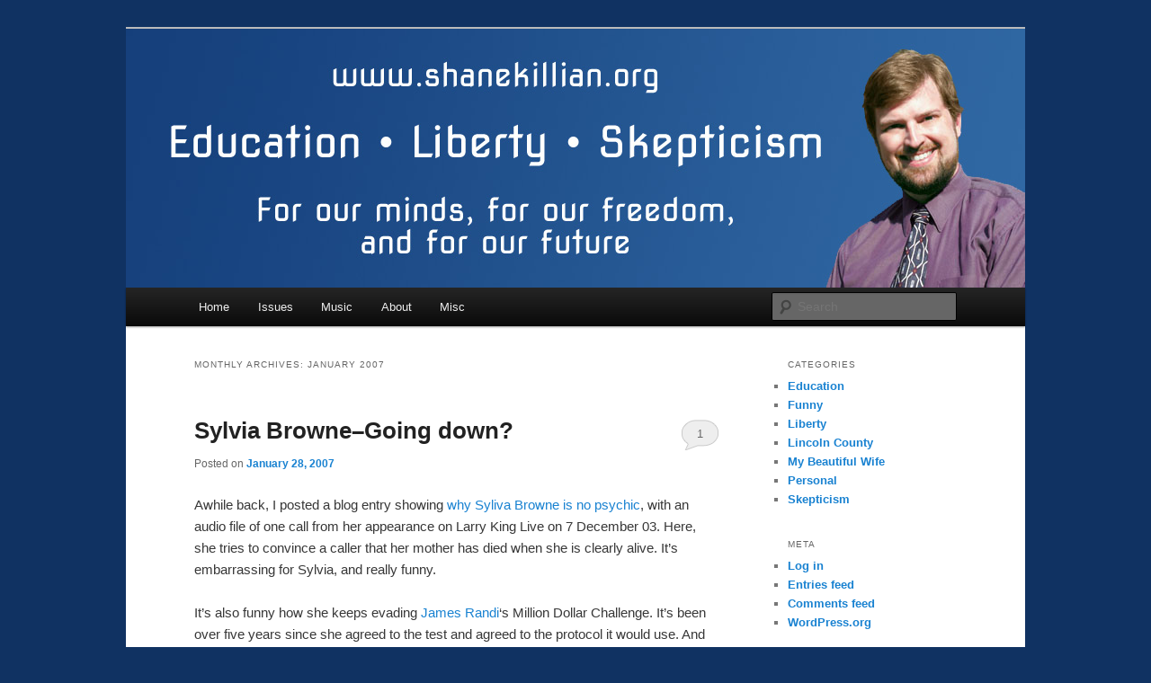

--- FILE ---
content_type: text/html; charset=UTF-8
request_url: https://shanekillian.org/archives/date/2007/01
body_size: 12494
content:
<!DOCTYPE html>
<html lang="en-US">
<head>
<meta charset="UTF-8" />
<meta name="viewport" content="width=device-width, initial-scale=1.0" />
<title>
January | 2007 | The Web Home of Shane Killian	</title>
<link rel="profile" href="https://gmpg.org/xfn/11" />
<link rel="stylesheet" type="text/css" media="all" href="https://shanekillian.org/wp-content/themes/twentyeleven/style.css?ver=20251202" />
<link rel="pingback" href="https://shanekillian.org/xmlrpc.php">
<meta name='robots' content='max-image-preview:large' />
	<style>img:is([sizes="auto" i], [sizes^="auto," i]) { contain-intrinsic-size: 3000px 1500px }</style>
	<link rel="alternate" type="application/rss+xml" title="The Web Home of Shane Killian &raquo; Feed" href="https://shanekillian.org/feed" />
<link rel="alternate" type="application/rss+xml" title="The Web Home of Shane Killian &raquo; Comments Feed" href="https://shanekillian.org/comments/feed" />
<script type="text/javascript">
/* <![CDATA[ */
window._wpemojiSettings = {"baseUrl":"https:\/\/s.w.org\/images\/core\/emoji\/16.0.1\/72x72\/","ext":".png","svgUrl":"https:\/\/s.w.org\/images\/core\/emoji\/16.0.1\/svg\/","svgExt":".svg","source":{"concatemoji":"https:\/\/shanekillian.org\/wp-includes\/js\/wp-emoji-release.min.js?ver=6.8.3"}};
/*! This file is auto-generated */
!function(s,n){var o,i,e;function c(e){try{var t={supportTests:e,timestamp:(new Date).valueOf()};sessionStorage.setItem(o,JSON.stringify(t))}catch(e){}}function p(e,t,n){e.clearRect(0,0,e.canvas.width,e.canvas.height),e.fillText(t,0,0);var t=new Uint32Array(e.getImageData(0,0,e.canvas.width,e.canvas.height).data),a=(e.clearRect(0,0,e.canvas.width,e.canvas.height),e.fillText(n,0,0),new Uint32Array(e.getImageData(0,0,e.canvas.width,e.canvas.height).data));return t.every(function(e,t){return e===a[t]})}function u(e,t){e.clearRect(0,0,e.canvas.width,e.canvas.height),e.fillText(t,0,0);for(var n=e.getImageData(16,16,1,1),a=0;a<n.data.length;a++)if(0!==n.data[a])return!1;return!0}function f(e,t,n,a){switch(t){case"flag":return n(e,"\ud83c\udff3\ufe0f\u200d\u26a7\ufe0f","\ud83c\udff3\ufe0f\u200b\u26a7\ufe0f")?!1:!n(e,"\ud83c\udde8\ud83c\uddf6","\ud83c\udde8\u200b\ud83c\uddf6")&&!n(e,"\ud83c\udff4\udb40\udc67\udb40\udc62\udb40\udc65\udb40\udc6e\udb40\udc67\udb40\udc7f","\ud83c\udff4\u200b\udb40\udc67\u200b\udb40\udc62\u200b\udb40\udc65\u200b\udb40\udc6e\u200b\udb40\udc67\u200b\udb40\udc7f");case"emoji":return!a(e,"\ud83e\udedf")}return!1}function g(e,t,n,a){var r="undefined"!=typeof WorkerGlobalScope&&self instanceof WorkerGlobalScope?new OffscreenCanvas(300,150):s.createElement("canvas"),o=r.getContext("2d",{willReadFrequently:!0}),i=(o.textBaseline="top",o.font="600 32px Arial",{});return e.forEach(function(e){i[e]=t(o,e,n,a)}),i}function t(e){var t=s.createElement("script");t.src=e,t.defer=!0,s.head.appendChild(t)}"undefined"!=typeof Promise&&(o="wpEmojiSettingsSupports",i=["flag","emoji"],n.supports={everything:!0,everythingExceptFlag:!0},e=new Promise(function(e){s.addEventListener("DOMContentLoaded",e,{once:!0})}),new Promise(function(t){var n=function(){try{var e=JSON.parse(sessionStorage.getItem(o));if("object"==typeof e&&"number"==typeof e.timestamp&&(new Date).valueOf()<e.timestamp+604800&&"object"==typeof e.supportTests)return e.supportTests}catch(e){}return null}();if(!n){if("undefined"!=typeof Worker&&"undefined"!=typeof OffscreenCanvas&&"undefined"!=typeof URL&&URL.createObjectURL&&"undefined"!=typeof Blob)try{var e="postMessage("+g.toString()+"("+[JSON.stringify(i),f.toString(),p.toString(),u.toString()].join(",")+"));",a=new Blob([e],{type:"text/javascript"}),r=new Worker(URL.createObjectURL(a),{name:"wpTestEmojiSupports"});return void(r.onmessage=function(e){c(n=e.data),r.terminate(),t(n)})}catch(e){}c(n=g(i,f,p,u))}t(n)}).then(function(e){for(var t in e)n.supports[t]=e[t],n.supports.everything=n.supports.everything&&n.supports[t],"flag"!==t&&(n.supports.everythingExceptFlag=n.supports.everythingExceptFlag&&n.supports[t]);n.supports.everythingExceptFlag=n.supports.everythingExceptFlag&&!n.supports.flag,n.DOMReady=!1,n.readyCallback=function(){n.DOMReady=!0}}).then(function(){return e}).then(function(){var e;n.supports.everything||(n.readyCallback(),(e=n.source||{}).concatemoji?t(e.concatemoji):e.wpemoji&&e.twemoji&&(t(e.twemoji),t(e.wpemoji)))}))}((window,document),window._wpemojiSettings);
/* ]]> */
</script>
<link rel='stylesheet' id='moztheme2011-css' href='https://shanekillian.org/wp-content/plugins/twenty-eleven-theme-extensions/moztheme2011.css?ver=6.8.3' type='text/css' media='all' />
<style id='wp-emoji-styles-inline-css' type='text/css'>

	img.wp-smiley, img.emoji {
		display: inline !important;
		border: none !important;
		box-shadow: none !important;
		height: 1em !important;
		width: 1em !important;
		margin: 0 0.07em !important;
		vertical-align: -0.1em !important;
		background: none !important;
		padding: 0 !important;
	}
</style>
<link rel='stylesheet' id='wp-block-library-css' href='https://shanekillian.org/wp-includes/css/dist/block-library/style.min.css?ver=6.8.3' type='text/css' media='all' />
<style id='wp-block-library-theme-inline-css' type='text/css'>
.wp-block-audio :where(figcaption){color:#555;font-size:13px;text-align:center}.is-dark-theme .wp-block-audio :where(figcaption){color:#ffffffa6}.wp-block-audio{margin:0 0 1em}.wp-block-code{border:1px solid #ccc;border-radius:4px;font-family:Menlo,Consolas,monaco,monospace;padding:.8em 1em}.wp-block-embed :where(figcaption){color:#555;font-size:13px;text-align:center}.is-dark-theme .wp-block-embed :where(figcaption){color:#ffffffa6}.wp-block-embed{margin:0 0 1em}.blocks-gallery-caption{color:#555;font-size:13px;text-align:center}.is-dark-theme .blocks-gallery-caption{color:#ffffffa6}:root :where(.wp-block-image figcaption){color:#555;font-size:13px;text-align:center}.is-dark-theme :root :where(.wp-block-image figcaption){color:#ffffffa6}.wp-block-image{margin:0 0 1em}.wp-block-pullquote{border-bottom:4px solid;border-top:4px solid;color:currentColor;margin-bottom:1.75em}.wp-block-pullquote cite,.wp-block-pullquote footer,.wp-block-pullquote__citation{color:currentColor;font-size:.8125em;font-style:normal;text-transform:uppercase}.wp-block-quote{border-left:.25em solid;margin:0 0 1.75em;padding-left:1em}.wp-block-quote cite,.wp-block-quote footer{color:currentColor;font-size:.8125em;font-style:normal;position:relative}.wp-block-quote:where(.has-text-align-right){border-left:none;border-right:.25em solid;padding-left:0;padding-right:1em}.wp-block-quote:where(.has-text-align-center){border:none;padding-left:0}.wp-block-quote.is-large,.wp-block-quote.is-style-large,.wp-block-quote:where(.is-style-plain){border:none}.wp-block-search .wp-block-search__label{font-weight:700}.wp-block-search__button{border:1px solid #ccc;padding:.375em .625em}:where(.wp-block-group.has-background){padding:1.25em 2.375em}.wp-block-separator.has-css-opacity{opacity:.4}.wp-block-separator{border:none;border-bottom:2px solid;margin-left:auto;margin-right:auto}.wp-block-separator.has-alpha-channel-opacity{opacity:1}.wp-block-separator:not(.is-style-wide):not(.is-style-dots){width:100px}.wp-block-separator.has-background:not(.is-style-dots){border-bottom:none;height:1px}.wp-block-separator.has-background:not(.is-style-wide):not(.is-style-dots){height:2px}.wp-block-table{margin:0 0 1em}.wp-block-table td,.wp-block-table th{word-break:normal}.wp-block-table :where(figcaption){color:#555;font-size:13px;text-align:center}.is-dark-theme .wp-block-table :where(figcaption){color:#ffffffa6}.wp-block-video :where(figcaption){color:#555;font-size:13px;text-align:center}.is-dark-theme .wp-block-video :where(figcaption){color:#ffffffa6}.wp-block-video{margin:0 0 1em}:root :where(.wp-block-template-part.has-background){margin-bottom:0;margin-top:0;padding:1.25em 2.375em}
</style>
<style id='classic-theme-styles-inline-css' type='text/css'>
/*! This file is auto-generated */
.wp-block-button__link{color:#fff;background-color:#32373c;border-radius:9999px;box-shadow:none;text-decoration:none;padding:calc(.667em + 2px) calc(1.333em + 2px);font-size:1.125em}.wp-block-file__button{background:#32373c;color:#fff;text-decoration:none}
</style>
<style id='global-styles-inline-css' type='text/css'>
:root{--wp--preset--aspect-ratio--square: 1;--wp--preset--aspect-ratio--4-3: 4/3;--wp--preset--aspect-ratio--3-4: 3/4;--wp--preset--aspect-ratio--3-2: 3/2;--wp--preset--aspect-ratio--2-3: 2/3;--wp--preset--aspect-ratio--16-9: 16/9;--wp--preset--aspect-ratio--9-16: 9/16;--wp--preset--color--black: #000;--wp--preset--color--cyan-bluish-gray: #abb8c3;--wp--preset--color--white: #fff;--wp--preset--color--pale-pink: #f78da7;--wp--preset--color--vivid-red: #cf2e2e;--wp--preset--color--luminous-vivid-orange: #ff6900;--wp--preset--color--luminous-vivid-amber: #fcb900;--wp--preset--color--light-green-cyan: #7bdcb5;--wp--preset--color--vivid-green-cyan: #00d084;--wp--preset--color--pale-cyan-blue: #8ed1fc;--wp--preset--color--vivid-cyan-blue: #0693e3;--wp--preset--color--vivid-purple: #9b51e0;--wp--preset--color--blue: #1982d1;--wp--preset--color--dark-gray: #373737;--wp--preset--color--medium-gray: #666;--wp--preset--color--light-gray: #e2e2e2;--wp--preset--gradient--vivid-cyan-blue-to-vivid-purple: linear-gradient(135deg,rgba(6,147,227,1) 0%,rgb(155,81,224) 100%);--wp--preset--gradient--light-green-cyan-to-vivid-green-cyan: linear-gradient(135deg,rgb(122,220,180) 0%,rgb(0,208,130) 100%);--wp--preset--gradient--luminous-vivid-amber-to-luminous-vivid-orange: linear-gradient(135deg,rgba(252,185,0,1) 0%,rgba(255,105,0,1) 100%);--wp--preset--gradient--luminous-vivid-orange-to-vivid-red: linear-gradient(135deg,rgba(255,105,0,1) 0%,rgb(207,46,46) 100%);--wp--preset--gradient--very-light-gray-to-cyan-bluish-gray: linear-gradient(135deg,rgb(238,238,238) 0%,rgb(169,184,195) 100%);--wp--preset--gradient--cool-to-warm-spectrum: linear-gradient(135deg,rgb(74,234,220) 0%,rgb(151,120,209) 20%,rgb(207,42,186) 40%,rgb(238,44,130) 60%,rgb(251,105,98) 80%,rgb(254,248,76) 100%);--wp--preset--gradient--blush-light-purple: linear-gradient(135deg,rgb(255,206,236) 0%,rgb(152,150,240) 100%);--wp--preset--gradient--blush-bordeaux: linear-gradient(135deg,rgb(254,205,165) 0%,rgb(254,45,45) 50%,rgb(107,0,62) 100%);--wp--preset--gradient--luminous-dusk: linear-gradient(135deg,rgb(255,203,112) 0%,rgb(199,81,192) 50%,rgb(65,88,208) 100%);--wp--preset--gradient--pale-ocean: linear-gradient(135deg,rgb(255,245,203) 0%,rgb(182,227,212) 50%,rgb(51,167,181) 100%);--wp--preset--gradient--electric-grass: linear-gradient(135deg,rgb(202,248,128) 0%,rgb(113,206,126) 100%);--wp--preset--gradient--midnight: linear-gradient(135deg,rgb(2,3,129) 0%,rgb(40,116,252) 100%);--wp--preset--font-size--small: 13px;--wp--preset--font-size--medium: 20px;--wp--preset--font-size--large: 36px;--wp--preset--font-size--x-large: 42px;--wp--preset--spacing--20: 0.44rem;--wp--preset--spacing--30: 0.67rem;--wp--preset--spacing--40: 1rem;--wp--preset--spacing--50: 1.5rem;--wp--preset--spacing--60: 2.25rem;--wp--preset--spacing--70: 3.38rem;--wp--preset--spacing--80: 5.06rem;--wp--preset--shadow--natural: 6px 6px 9px rgba(0, 0, 0, 0.2);--wp--preset--shadow--deep: 12px 12px 50px rgba(0, 0, 0, 0.4);--wp--preset--shadow--sharp: 6px 6px 0px rgba(0, 0, 0, 0.2);--wp--preset--shadow--outlined: 6px 6px 0px -3px rgba(255, 255, 255, 1), 6px 6px rgba(0, 0, 0, 1);--wp--preset--shadow--crisp: 6px 6px 0px rgba(0, 0, 0, 1);}:where(.is-layout-flex){gap: 0.5em;}:where(.is-layout-grid){gap: 0.5em;}body .is-layout-flex{display: flex;}.is-layout-flex{flex-wrap: wrap;align-items: center;}.is-layout-flex > :is(*, div){margin: 0;}body .is-layout-grid{display: grid;}.is-layout-grid > :is(*, div){margin: 0;}:where(.wp-block-columns.is-layout-flex){gap: 2em;}:where(.wp-block-columns.is-layout-grid){gap: 2em;}:where(.wp-block-post-template.is-layout-flex){gap: 1.25em;}:where(.wp-block-post-template.is-layout-grid){gap: 1.25em;}.has-black-color{color: var(--wp--preset--color--black) !important;}.has-cyan-bluish-gray-color{color: var(--wp--preset--color--cyan-bluish-gray) !important;}.has-white-color{color: var(--wp--preset--color--white) !important;}.has-pale-pink-color{color: var(--wp--preset--color--pale-pink) !important;}.has-vivid-red-color{color: var(--wp--preset--color--vivid-red) !important;}.has-luminous-vivid-orange-color{color: var(--wp--preset--color--luminous-vivid-orange) !important;}.has-luminous-vivid-amber-color{color: var(--wp--preset--color--luminous-vivid-amber) !important;}.has-light-green-cyan-color{color: var(--wp--preset--color--light-green-cyan) !important;}.has-vivid-green-cyan-color{color: var(--wp--preset--color--vivid-green-cyan) !important;}.has-pale-cyan-blue-color{color: var(--wp--preset--color--pale-cyan-blue) !important;}.has-vivid-cyan-blue-color{color: var(--wp--preset--color--vivid-cyan-blue) !important;}.has-vivid-purple-color{color: var(--wp--preset--color--vivid-purple) !important;}.has-black-background-color{background-color: var(--wp--preset--color--black) !important;}.has-cyan-bluish-gray-background-color{background-color: var(--wp--preset--color--cyan-bluish-gray) !important;}.has-white-background-color{background-color: var(--wp--preset--color--white) !important;}.has-pale-pink-background-color{background-color: var(--wp--preset--color--pale-pink) !important;}.has-vivid-red-background-color{background-color: var(--wp--preset--color--vivid-red) !important;}.has-luminous-vivid-orange-background-color{background-color: var(--wp--preset--color--luminous-vivid-orange) !important;}.has-luminous-vivid-amber-background-color{background-color: var(--wp--preset--color--luminous-vivid-amber) !important;}.has-light-green-cyan-background-color{background-color: var(--wp--preset--color--light-green-cyan) !important;}.has-vivid-green-cyan-background-color{background-color: var(--wp--preset--color--vivid-green-cyan) !important;}.has-pale-cyan-blue-background-color{background-color: var(--wp--preset--color--pale-cyan-blue) !important;}.has-vivid-cyan-blue-background-color{background-color: var(--wp--preset--color--vivid-cyan-blue) !important;}.has-vivid-purple-background-color{background-color: var(--wp--preset--color--vivid-purple) !important;}.has-black-border-color{border-color: var(--wp--preset--color--black) !important;}.has-cyan-bluish-gray-border-color{border-color: var(--wp--preset--color--cyan-bluish-gray) !important;}.has-white-border-color{border-color: var(--wp--preset--color--white) !important;}.has-pale-pink-border-color{border-color: var(--wp--preset--color--pale-pink) !important;}.has-vivid-red-border-color{border-color: var(--wp--preset--color--vivid-red) !important;}.has-luminous-vivid-orange-border-color{border-color: var(--wp--preset--color--luminous-vivid-orange) !important;}.has-luminous-vivid-amber-border-color{border-color: var(--wp--preset--color--luminous-vivid-amber) !important;}.has-light-green-cyan-border-color{border-color: var(--wp--preset--color--light-green-cyan) !important;}.has-vivid-green-cyan-border-color{border-color: var(--wp--preset--color--vivid-green-cyan) !important;}.has-pale-cyan-blue-border-color{border-color: var(--wp--preset--color--pale-cyan-blue) !important;}.has-vivid-cyan-blue-border-color{border-color: var(--wp--preset--color--vivid-cyan-blue) !important;}.has-vivid-purple-border-color{border-color: var(--wp--preset--color--vivid-purple) !important;}.has-vivid-cyan-blue-to-vivid-purple-gradient-background{background: var(--wp--preset--gradient--vivid-cyan-blue-to-vivid-purple) !important;}.has-light-green-cyan-to-vivid-green-cyan-gradient-background{background: var(--wp--preset--gradient--light-green-cyan-to-vivid-green-cyan) !important;}.has-luminous-vivid-amber-to-luminous-vivid-orange-gradient-background{background: var(--wp--preset--gradient--luminous-vivid-amber-to-luminous-vivid-orange) !important;}.has-luminous-vivid-orange-to-vivid-red-gradient-background{background: var(--wp--preset--gradient--luminous-vivid-orange-to-vivid-red) !important;}.has-very-light-gray-to-cyan-bluish-gray-gradient-background{background: var(--wp--preset--gradient--very-light-gray-to-cyan-bluish-gray) !important;}.has-cool-to-warm-spectrum-gradient-background{background: var(--wp--preset--gradient--cool-to-warm-spectrum) !important;}.has-blush-light-purple-gradient-background{background: var(--wp--preset--gradient--blush-light-purple) !important;}.has-blush-bordeaux-gradient-background{background: var(--wp--preset--gradient--blush-bordeaux) !important;}.has-luminous-dusk-gradient-background{background: var(--wp--preset--gradient--luminous-dusk) !important;}.has-pale-ocean-gradient-background{background: var(--wp--preset--gradient--pale-ocean) !important;}.has-electric-grass-gradient-background{background: var(--wp--preset--gradient--electric-grass) !important;}.has-midnight-gradient-background{background: var(--wp--preset--gradient--midnight) !important;}.has-small-font-size{font-size: var(--wp--preset--font-size--small) !important;}.has-medium-font-size{font-size: var(--wp--preset--font-size--medium) !important;}.has-large-font-size{font-size: var(--wp--preset--font-size--large) !important;}.has-x-large-font-size{font-size: var(--wp--preset--font-size--x-large) !important;}
:where(.wp-block-post-template.is-layout-flex){gap: 1.25em;}:where(.wp-block-post-template.is-layout-grid){gap: 1.25em;}
:where(.wp-block-columns.is-layout-flex){gap: 2em;}:where(.wp-block-columns.is-layout-grid){gap: 2em;}
:root :where(.wp-block-pullquote){font-size: 1.5em;line-height: 1.6;}
</style>
<link rel='stylesheet' id='bigger-picture-css' href='https://shanekillian.org/wp-content/plugins/youtube-channel/assets/lib/bigger-picture/css/bigger-picture.min.css?ver=3.25.2' type='text/css' media='all' />
<link rel='stylesheet' id='youtube-channel-css' href='https://shanekillian.org/wp-content/plugins/youtube-channel/assets/css/youtube-channel.min.css?ver=3.25.2' type='text/css' media='all' />
<link rel='stylesheet' id='ye_dynamic-css' href='https://shanekillian.org/wp-content/plugins/youtube-embed/css/main.min.css?ver=5.4' type='text/css' media='all' />
<link rel='stylesheet' id='twentyeleven-block-style-css' href='https://shanekillian.org/wp-content/themes/twentyeleven/blocks.css?ver=20240703' type='text/css' media='all' />
<link rel="https://api.w.org/" href="https://shanekillian.org/wp-json/" /><link rel="EditURI" type="application/rsd+xml" title="RSD" href="https://shanekillian.org/xmlrpc.php?rsd" />
<meta name="generator" content="WordPress 6.8.3" />

<style type="text/css">.recentcomments a{display:inline !important;padding:0 !important;margin:0 !important;}</style>		<style type="text/css" id="twentyeleven-header-css">
				#site-title,
		#site-description {
			position: absolute;
			clip-path: inset(50%);
		}
				</style>
		<style type="text/css" id="custom-background-css">
body.custom-background { background-color: #103262; }
</style>
	</head>

<body class="archive date custom-background wp-embed-responsive wp-theme-twentyeleven single-author two-column right-sidebar">
<div class="skip-link"><a class="assistive-text" href="#content">Skip to primary content</a></div><div class="skip-link"><a class="assistive-text" href="#secondary">Skip to secondary content</a></div><div id="page" class="hfeed">
	<header id="branding">
			<hgroup>
									<h1 id="site-title"><span><a href="https://shanekillian.org/" rel="home" >The Web Home of Shane Killian</a></span></h1>
										<h2 id="site-description">Education, Liberty, Skepticism &#8211; For our minds, for our freedom, and for our future</h2>
							</hgroup>

						<a href="https://shanekillian.org/" rel="home" >
				<img src="https://shanekillian.org/wp-content/uploads/2012/05/masthead2.jpg" width="1000" height="288" alt="The Web Home of Shane Killian" srcset="https://shanekillian.org/wp-content/uploads/2012/05/masthead2.jpg 1000w, https://shanekillian.org/wp-content/uploads/2012/05/masthead2-300x86.jpg 300w, https://shanekillian.org/wp-content/uploads/2012/05/masthead2-500x144.jpg 500w" sizes="(max-width: 1000px) 100vw, 1000px" decoding="async" fetchpriority="high" />			</a>
			
						<div class="only-search with-image">
					<form method="get" id="searchform" action="https://shanekillian.org/">
		<label for="s" class="assistive-text">Search</label>
		<input type="text" class="field" name="s" id="s" placeholder="Search" />
		<input type="submit" class="submit" name="submit" id="searchsubmit" value="Search" />
	</form>
			</div>
				
			<nav id="access">
				<h3 class="assistive-text">Main menu</h3>
				<div class="menu-Main-Menu-container"><ul id="menu-Main-Menu" class="menu"><li id="menu-item-9169" class="menu-item menu-item-type-custom menu-item-object-custom menu-item-home menu-item-9169"><a href="https://shanekillian.org/">Home</a></li>
<li id="menu-item-9203" class="menu-item menu-item-type-custom menu-item-object-custom menu-item-has-children menu-item-9203"><a href="#">Issues</a>
<ul class="sub-menu">
	<li id="menu-item-9206" class="menu-item menu-item-type-post_type menu-item-object-page menu-item-9206"><a href="https://shanekillian.org/Why-Zoning-Doesnt-Work">Why Zoning Doesn&#8217;t Work</a></li>
	<li id="menu-item-9205" class="menu-item menu-item-type-post_type menu-item-object-page menu-item-9205"><a href="https://shanekillian.org/Fixing-Our-Local-Schools">Fixing Our Local Schools</a></li>
	<li id="menu-item-9207" class="menu-item menu-item-type-post_type menu-item-object-page menu-item-9207"><a href="https://shanekillian.org/Helping-the-Local-Economy">Helping the Local Economy</a></li>
	<li id="menu-item-9204" class="menu-item menu-item-type-post_type menu-item-object-page menu-item-9204"><a href="https://shanekillian.org/Impact-Fees-A-Good-Idea-Gone-Bad">Impact Fees: A Good Idea Gone Bad</a></li>
	<li id="menu-item-9242" class="menu-item menu-item-type-custom menu-item-object-custom menu-item-has-children menu-item-9242"><a href="#">Lincoln Times-News Articles</a>
	<ul class="sub-menu">
		<li id="menu-item-9246" class="menu-item menu-item-type-post_type menu-item-object-page menu-item-9246"><a href="https://shanekillian.org/Growth-and-the-Free-Market">Growth and the Free Market</a></li>
		<li id="menu-item-9245" class="menu-item menu-item-type-post_type menu-item-object-page menu-item-9245"><a href="https://shanekillian.org/The-Smoking-Ban">The Smoking Ban</a></li>
		<li id="menu-item-9244" class="menu-item menu-item-type-post_type menu-item-object-page menu-item-9244"><a href="https://shanekillian.org/Ethanol">Ethanol</a></li>
		<li id="menu-item-9243" class="menu-item menu-item-type-post_type menu-item-object-page menu-item-9243"><a href="https://shanekillian.org/Inflation">Inflation</a></li>
		<li id="menu-item-9270" class="menu-item menu-item-type-post_type menu-item-object-page menu-item-9270"><a href="https://shanekillian.org/Abortion">Abortion</a></li>
		<li id="menu-item-9269" class="menu-item menu-item-type-post_type menu-item-object-page menu-item-9269"><a href="https://shanekillian.org/Roe-v.-Wade">Roe v. Wade</a></li>
	</ul>
</li>
</ul>
</li>
<li id="menu-item-9173" class="menu-item menu-item-type-post_type menu-item-object-page menu-item-9173"><a href="https://shanekillian.org/Music">Music</a></li>
<li id="menu-item-9176" class="menu-item menu-item-type-custom menu-item-object-custom menu-item-has-children menu-item-9176"><a href="#">About</a>
<ul class="sub-menu">
	<li id="menu-item-9171" class="menu-item menu-item-type-post_type menu-item-object-page menu-item-9171"><a href="https://shanekillian.org/About-Shane-Killian">About Shane Killian</a></li>
	<li id="menu-item-9188" class="menu-item menu-item-type-custom menu-item-object-custom menu-item-9188"><a href="http://www.linkedin.com/in/shanedkillian">LinkedIn Profile</a></li>
	<li id="menu-item-9170" class="menu-item menu-item-type-post_type menu-item-object-page menu-item-9170"><a href="https://shanekillian.org/101-Facts-about-Shane-D.-Killian">101 Facts about Shane D. Killian</a></li>
</ul>
</li>
<li id="menu-item-9177" class="menu-item menu-item-type-custom menu-item-object-custom menu-item-has-children menu-item-9177"><a href="#">Misc</a>
<ul class="sub-menu">
	<li id="menu-item-9399" class="menu-item menu-item-type-post_type menu-item-object-page menu-item-9399"><a href="https://shanekillian.org/My-PGP-Key">My PGP Key</a></li>
	<li id="menu-item-9185" class="menu-item menu-item-type-post_type menu-item-object-page menu-item-9185"><a href="https://shanekillian.org/Ten-Smart-Books">Ten Smart Books</a></li>
	<li id="menu-item-9172" class="menu-item menu-item-type-post_type menu-item-object-page menu-item-9172"><a href="https://shanekillian.org/Government-Signs-for-YOUR-Protection">Government Signs for YOUR Protection</a></li>
	<li id="menu-item-9174" class="menu-item menu-item-type-post_type menu-item-object-page menu-item-9174"><a href="https://shanekillian.org/word-count">Word Count</a></li>
</ul>
</li>
</ul></div>			</nav><!-- #access -->
	</header><!-- #branding -->


	<div id="main">

		<section id="primary">
			<div id="content" role="main">

			
				<header class="page-header">
					<h1 class="page-title">
						Monthly Archives: <span>January 2007</span>					</h1>
				</header>

				
				
					
	<article id="post-72" class="post-72 post type-post status-publish format-standard hentry category-3-Skepticism">
		<header class="entry-header">
						<h1 class="entry-title"><a href="https://shanekillian.org/archives/72" rel="bookmark">Sylvia Browne&#8211;Going down?</a></h1>
			
						<div class="entry-meta">
				<span class="sep">Posted on </span><a href="https://shanekillian.org/archives/72" title="4:10 pm" rel="bookmark"><time class="entry-date" datetime="2007-01-28T16:10:24-05:00">January 28, 2007</time></a><span class="by-author"> <span class="sep"> by </span> <span class="author vcard"><a class="url fn n" href="https://shanekillian.org/archives/author/shane-killian" title="View all posts by Shane Killian" rel="author">Shane Killian</a></span></span>			</div><!-- .entry-meta -->
			
						<div class="comments-link">
				<a href="https://shanekillian.org/archives/72#comments">1</a>			</div>
					</header><!-- .entry-header -->

				<div class="entry-content">
			<p>Awhile back, I posted a blog entry showing <a href="http://shanekillian.org/sk/Why-Sylvia-Browne-Is-No-Psychic/">why Syliva Browne is no psychic</a>, with an audio file of one call from her appearance on Larry King Live on 7 December 03. Here, she tries to convince a caller that her mother has died when she is clearly alive. It&#8217;s embarrassing for Sylvia, and really funny.</p>
<p>It&#8217;s also funny how she keeps evading <a href="http://www.randi.org">James Randi</a>&#8216;s Million Dollar Challenge. It&#8217;s been over five years since she agreed to the test and agreed to the protocol it would use. And ever since then she&#8217;s used every excuse in the book&#8211;and maybe written one or two new ones&#8211;to avoid it.</p>
<p>You can see all of that, and also all of what I talk about below, on Randi&#8217;s special <a href="http://www.randi.org/sylvia/">Sylvia Browne</a> page.</p>
<p>All of that&#8217;s funny, but other &#8220;predictions&#8221; of Sylvia&#8217;s are downright serious and even sad. The attention of the media has been drawn to the case where <a href="http://www.cnn.com/2007/US/01/14/missouri.boys/index.html">Shawn Hornbeck</a> has been finally returned to his parents after being abducted for more than four years. Most of the attention has been drawn towards Sylvia Browne. That must be because her psychic powers helped police find the abductor and return Shawn home, as she claims to have done with &#8220;tens of thousands&#8221; of people, right?</p>
<p>Uh, no. The attention is on Sylvia because she was wrong, wrong, <em>wrong</em>. She got the most fundamental fact wrong: She said that Shawn was dead, causing the parents much grief. Many might have given up the search after that. She may have even led the police the wrong way with her wrong guesses, saying that the perpetrator was dark-skinned (he wasn&#8217;t) with long hair and dreadlocks (he had short hair). She told them Shawn&#8217;s (dead) body was between two boulders, when he was very much alive in the abductor&#8217;s apartment, no boulders in sight. But at least here there&#8217;s a happy ending, no thanks to Sylvia.</p>
<p>You can see all of that at Randi&#8217;s Sylvia page, as well as a link to Sylvia videos on YouTube, a couple of which I&#8217;ll talk about below.</p>
<p> <a href="https://shanekillian.org/archives/72#more-72" class="more-link">Continue reading <span class="meta-nav">&rarr;</span></a></p>
					</div><!-- .entry-content -->
		
		<footer class="entry-meta">
			
										<span class="cat-links">
					<span class="entry-utility-prep entry-utility-prep-cat-links">Posted in</span> <a href="https://shanekillian.org/archives/category/3-Skepticism" rel="category tag">Skepticism</a>			</span>
							
										
										<span class="sep"> | </span>
						<span class="comments-link"><a href="https://shanekillian.org/archives/72#comments"><b>1</b> Reply</a></span>
			
					</footer><!-- .entry-meta -->
	</article><!-- #post-72 -->

				
					
	<article id="post-71" class="post-71 post type-post status-publish format-standard hentry category-2-Liberty">
		<header class="entry-header">
						<h1 class="entry-title"><a href="https://shanekillian.org/archives/71" rel="bookmark">More elected Libertarians cutting waste</a></h1>
			
						<div class="entry-meta">
				<span class="sep">Posted on </span><a href="https://shanekillian.org/archives/71" title="7:45 pm" rel="bookmark"><time class="entry-date" datetime="2007-01-27T19:45:23-05:00">January 27, 2007</time></a><span class="by-author"> <span class="sep"> by </span> <span class="author vcard"><a class="url fn n" href="https://shanekillian.org/archives/author/shane-killian" title="View all posts by Shane Killian" rel="author">Shane Killian</a></span></span>			</div><!-- .entry-meta -->
			
						<div class="comments-link">
				<a href="https://shanekillian.org/archives/71#respond"><span class="leave-reply">Reply</span></a>			</div>
					</header><!-- .entry-header -->

				<div class="entry-content">
			<p>Once again, we see elected Libertarians doing what Democrats don&#8217;t want to do and Republicans <em>say</em> they want to do and don&#8217;t: cut government waste.</p>
<p>As of November 2006, Lee County, FL now has a Libertarian majority on their Soil &#038; Water Conservation Board. If any of you have wondered (as I have), &#8220;What could Libertarians possibly do on a Soil &#038; Water Board?&#8221;, then read on:</p>
<blockquote><p>Chairman Jack Tanner quickly moved through the agenda until he opened the floor to discuss the termination of the mobile irrigation laboratory and our two employees. The next 45 minutes or so were consumed by a series of earnest and emotional pleas by the government managers. Phrases like &#8220;millions of gallons wasted&#8221; and &#8220;billions of gallons saved&#8221; were used. Papers were pushed around with columns, charts and graphs. A case was cited in which an elderly, feeble, poor woman, unable to manage her lawn sprinklers, was &#8220;saved&#8221; by our wonderful program.</p></blockquote>
<p>Yeah, how wonderful; I&#8217;m sure that old lady would have curled up and died without those lawn sprinklers. She would have had no way of properly watering her lawn without a &#8220;mobile irrigation laboratory.&#8221; Right. Whenever bureaucrats want to justify a wasteful program, they always trot out a little old lady, or children, or some other sympathetic figure and talk about how all these people are &#8220;saved&#8221; by this useless program. Sometimes I think politicians and bureaucrats should be constantly followed around by violin players.</p>
<p>Anyway, continuing:</p>
<blockquote><p>The Cape Coral utilities manager was impressive and forceful. At one point he said, &#8220;Citizens don&#8217;t protect themselves so we have to.&#8221; He concluded, &#8220;You may as well keep this program because if you don&#8217;t we will find a way to continue, and the taxpayers won&#8217;t save a dime.&#8221;</p></blockquote>
<p>Yikes! Sounds like the decision to build the new arena in Charlotte despite the voters voting it down, only this guy comes right out and says it! Well, at least he&#8217;s honest&#8230;</p>
<blockquote><p>I have heard this threat before. For years myself and a small and determined alliance have successfully fought off a county sales tax. Lee County officials repeatedly scolded us saying, &#8220;If you kill this tax we&#8217;ll just find another way to raise taxes.&#8221; Ever since I was a child, threats and intimidation have provided me with the energy and determination to do the opposite and face the consequences.</p>
<p>I waited until everyone had their say. I started by telling a familiar but fictional story. I said, &#8220;Imagine county police coming to my home and taking my wife to jail in handcuffs because I failed to pay a fine for making unnecessary trips in my car and wasting gasoline. Imagine her living with a criminal record caused by a law she didn&#8217;t know existed.&#8221; I went on, &#8220;We don&#8217;t make criminals out of people who waste gasoline because we have a relatively free market in gasoline. We do make criminals out of people who waste water because we don&#8217;t have a free market in water distribution.&#8221;</p></blockquote>
<p>Exactly! I&#8217;ll have to remember this story&#8230;</p>
<p>You can read the article <a href="http://www.news-press.com/apps/pbcs.dll/article?AID=/20070125/OPINION/701250364/1015">here</a>, and I have more comments below.</p>
<p> <a href="https://shanekillian.org/archives/71#more-71" class="more-link">Continue reading <span class="meta-nav">&rarr;</span></a></p>
					</div><!-- .entry-content -->
		
		<footer class="entry-meta">
			
										<span class="cat-links">
					<span class="entry-utility-prep entry-utility-prep-cat-links">Posted in</span> <a href="https://shanekillian.org/archives/category/2-Liberty" rel="category tag">Liberty</a>			</span>
							
										
										<span class="sep"> | </span>
						<span class="comments-link"><a href="https://shanekillian.org/archives/71#respond"><span class="leave-reply">Leave a reply</span></a></span>
			
					</footer><!-- .entry-meta -->
	</article><!-- #post-71 -->

				
					
	<article id="post-70" class="post-70 post type-post status-publish format-standard hentry category-4-Personal">
		<header class="entry-header">
						<h1 class="entry-title"><a href="https://shanekillian.org/archives/70" rel="bookmark">Sad news</a></h1>
			
						<div class="entry-meta">
				<span class="sep">Posted on </span><a href="https://shanekillian.org/archives/70" title="12:46 pm" rel="bookmark"><time class="entry-date" datetime="2007-01-27T12:46:59-05:00">January 27, 2007</time></a><span class="by-author"> <span class="sep"> by </span> <span class="author vcard"><a class="url fn n" href="https://shanekillian.org/archives/author/shane-killian" title="View all posts by Shane Killian" rel="author">Shane Killian</a></span></span>			</div><!-- .entry-meta -->
			
						<div class="comments-link">
				<a href="https://shanekillian.org/archives/70#respond"><span class="leave-reply">Reply</span></a>			</div>
					</header><!-- .entry-header -->

				<div class="entry-content">
			<p>Yes, I&#8217;ve been putting off making this blog entry. But sometimes one just needs the courage to soldier on.</p>
<p>As you can read in <a href="http://www.fox21.com/Global/story.asp?S=5762607&#038;nav=2KPp">this story from the AP Newswire</a>, my daughter and I were severely injured and my wife killed when a drunk driver hit us head-on on the interstate.</p>
<p>I am happy to report, however, that Aleena is now walking and I am able to start putting some weight on my right foot. It&#8217;ll be awhile before I join her among the ranks of the ambulatory, but I&#8217;ll get there in time. The healing process is going rather well. My right humerus was shattered, so it&#8217;ll be even longer before I can use that arm for anything other than light duty (such as typing), but it, too, will heal in time. The prognosis has always been that we&#8217;ll both make a complete recovery. We&#8217;re both very fortunate that no nerves were severed and that there was no serious internal or brain damage; it was quite a crash.</p>
<p>I&#8217;d like to thank everyone who has supported and continues to support us during this difficult time. Of course, there&#8217;s my immediate family, taking us in until we&#8217;re ready to get back on our own again; the rescue workers and hospital staff in West Virginia who were so incredibly great; so many people from <a href="http://www.unitypres.org/">Unity Presbyterian Church</a> who gave us so much help and support, from the funeral to building a <em>very</em> professional wheelchair ramp; my friends in the <a href="http://www.lpnc.org">Libertarian Party</a> (especially the ones who set up a <a href="http://shanekillian.blogspot.com/">special blog</a> for outreach and updates) and the skeptic movement (primarily the <a href="http://www.randi.org">JREF</a>) who gave their well-wishes, support, and even generous donations&#8230;there are just so many people to thank I can&#8217;t even <em>think</em> of them all right now, thanks so much to all of you.</p>
<p>And most of all, thank you, Joey, my beautiful wife. You changed my life in ways you never even could have imagined; you changed <em>me</em> in so many ways I can&#8217;t describe. I miss you so much, sweetie. I&#8217;ll always love you.</p>
					</div><!-- .entry-content -->
		
		<footer class="entry-meta">
			
										<span class="cat-links">
					<span class="entry-utility-prep entry-utility-prep-cat-links">Posted in</span> <a href="https://shanekillian.org/archives/category/4-Personal" rel="category tag">Personal</a>			</span>
							
										
										<span class="sep"> | </span>
						<span class="comments-link"><a href="https://shanekillian.org/archives/70#respond"><span class="leave-reply">Leave a reply</span></a></span>
			
					</footer><!-- .entry-meta -->
	</article><!-- #post-70 -->

				
				
			
			</div><!-- #content -->
		</section><!-- #primary -->

		<div id="secondary" class="widget-area" role="complementary">
			<aside id="categories-2" class="widget widget_categories"><h3 class="widget-title">Categories</h3>
			<ul>
					<li class="cat-item cat-item-7"><a href="https://shanekillian.org/archives/category/1-Education">Education</a>
</li>
	<li class="cat-item cat-item-11"><a href="https://shanekillian.org/archives/category/5-Funny">Funny</a>
</li>
	<li class="cat-item cat-item-8"><a href="https://shanekillian.org/archives/category/2-Liberty">Liberty</a>
</li>
	<li class="cat-item cat-item-12"><a href="https://shanekillian.org/archives/category/6-Lincoln-County">Lincoln County</a>
</li>
	<li class="cat-item cat-item-13"><a href="https://shanekillian.org/archives/category/7-My-Beautiful-Wife">My Beautiful Wife</a>
</li>
	<li class="cat-item cat-item-10"><a href="https://shanekillian.org/archives/category/4-Personal">Personal</a>
</li>
	<li class="cat-item cat-item-9"><a href="https://shanekillian.org/archives/category/3-Skepticism">Skepticism</a>
</li>
			</ul>

			</aside><aside id="meta-2" class="widget widget_meta"><h3 class="widget-title">Meta</h3>
		<ul>
						<li><a href="https://shanekillian.org/wp-login.php">Log in</a></li>
			<li><a href="https://shanekillian.org/feed">Entries feed</a></li>
			<li><a href="https://shanekillian.org/comments/feed">Comments feed</a></li>

			<li><a href="https://wordpress.org/">WordPress.org</a></li>
		</ul>

		</aside>
		<aside id="recent-posts-2" class="widget widget_recent_entries">
		<h3 class="widget-title">Recent Posts</h3>
		<ul>
											<li>
					<a href="https://shanekillian.org/archives/9433">The Niggardly Son: A Leftist Parable</a>
									</li>
											<li>
					<a href="https://shanekillian.org/archives/9404">2014 Just Isn&#8217;t Realistic</a>
									</li>
											<li>
					<a href="https://shanekillian.org/archives/9342">NC Board of Elections refuses to count constitutionally-valid votes</a>
									</li>
											<li>
					<a href="https://shanekillian.org/archives/9335">Question for Stimulus-Believing Statists</a>
									</li>
											<li>
					<a href="https://shanekillian.org/archives/9321">An HONEST State of the Union Address</a>
									</li>
					</ul>

		</aside><aside id="recent-comments-2" class="widget widget_recent_comments"><h3 class="widget-title">Recent Comments</h3><ul id="recentcomments"><li class="recentcomments"><span class="comment-author-link"><a href="https://telegra.ph/BTC-Transaction--408367-05-10" class="url" rel="ugc external nofollow">Ореrаtiоn 1,000000 ВТС. GЕТ &gt;&gt;&gt; https://telegra.ph/BTC-Transaction--408367-05-10?hs=b7feb1f23fa2d8e8904ec22bcbdff117&amp;</a></span> on <a href="https://shanekillian.org/archives/9271#comment-73335">9/11 Commentary</a></li><li class="recentcomments"><span class="comment-author-link">Austin Owen</span> on <a href="https://shanekillian.org/archives/65#comment-71410">Yee-haw, it&#8217;s 2003!</a></li><li class="recentcomments"><span class="comment-author-link"><a href="http://www.bogosity.tv" class="url" rel="ugc external nofollow">Shane Killian</a></span> on <a href="https://shanekillian.org/archives/9433#comment-56753">The Niggardly Son: A Leftist Parable</a></li><li class="recentcomments"><span class="comment-author-link">ron collie</span> on <a href="https://shanekillian.org/archives/9433#comment-56750">The Niggardly Son: A Leftist Parable</a></li><li class="recentcomments"><span class="comment-author-link">ron collie</span> on <a href="https://shanekillian.org/archives/9433#comment-56749">The Niggardly Son: A Leftist Parable</a></li></ul></aside><aside id="archives-2" class="widget widget_archive"><h3 class="widget-title">Archives</h3>
			<ul>
					<li><a href='https://shanekillian.org/archives/date/2014/01'>January 2014</a></li>
	<li><a href='https://shanekillian.org/archives/date/2012/12'>December 2012</a></li>
	<li><a href='https://shanekillian.org/archives/date/2012/07'>July 2012</a></li>
	<li><a href='https://shanekillian.org/archives/date/2012/01'>January 2012</a></li>
	<li><a href='https://shanekillian.org/archives/date/2011/09'>September 2011</a></li>
	<li><a href='https://shanekillian.org/archives/date/2010/10'>October 2010</a></li>
	<li><a href='https://shanekillian.org/archives/date/2010/09'>September 2010</a></li>
	<li><a href='https://shanekillian.org/archives/date/2010/03'>March 2010</a></li>
	<li><a href='https://shanekillian.org/archives/date/2009/02'>February 2009</a></li>
	<li><a href='https://shanekillian.org/archives/date/2009/01'>January 2009</a></li>
	<li><a href='https://shanekillian.org/archives/date/2008/11'>November 2008</a></li>
	<li><a href='https://shanekillian.org/archives/date/2008/10'>October 2008</a></li>
	<li><a href='https://shanekillian.org/archives/date/2008/07'>July 2008</a></li>
	<li><a href='https://shanekillian.org/archives/date/2008/05'>May 2008</a></li>
	<li><a href='https://shanekillian.org/archives/date/2008/04'>April 2008</a></li>
	<li><a href='https://shanekillian.org/archives/date/2008/02'>February 2008</a></li>
	<li><a href='https://shanekillian.org/archives/date/2008/01'>January 2008</a></li>
	<li><a href='https://shanekillian.org/archives/date/2007/12'>December 2007</a></li>
	<li><a href='https://shanekillian.org/archives/date/2007/11'>November 2007</a></li>
	<li><a href='https://shanekillian.org/archives/date/2007/10'>October 2007</a></li>
	<li><a href='https://shanekillian.org/archives/date/2007/09'>September 2007</a></li>
	<li><a href='https://shanekillian.org/archives/date/2007/08'>August 2007</a></li>
	<li><a href='https://shanekillian.org/archives/date/2007/07'>July 2007</a></li>
	<li><a href='https://shanekillian.org/archives/date/2007/06'>June 2007</a></li>
	<li><a href='https://shanekillian.org/archives/date/2007/05'>May 2007</a></li>
	<li><a href='https://shanekillian.org/archives/date/2007/04'>April 2007</a></li>
	<li><a href='https://shanekillian.org/archives/date/2007/03'>March 2007</a></li>
	<li><a href='https://shanekillian.org/archives/date/2007/01' aria-current="page">January 2007</a></li>
	<li><a href='https://shanekillian.org/archives/date/2006/11'>November 2006</a></li>
	<li><a href='https://shanekillian.org/archives/date/2006/09'>September 2006</a></li>
	<li><a href='https://shanekillian.org/archives/date/2006/04'>April 2006</a></li>
	<li><a href='https://shanekillian.org/archives/date/2005/10'>October 2005</a></li>
	<li><a href='https://shanekillian.org/archives/date/2005/09'>September 2005</a></li>
	<li><a href='https://shanekillian.org/archives/date/2005/08'>August 2005</a></li>
	<li><a href='https://shanekillian.org/archives/date/2005/06'>June 2005</a></li>
	<li><a href='https://shanekillian.org/archives/date/2005/05'>May 2005</a></li>
	<li><a href='https://shanekillian.org/archives/date/2005/04'>April 2005</a></li>
	<li><a href='https://shanekillian.org/archives/date/2005/03'>March 2005</a></li>
	<li><a href='https://shanekillian.org/archives/date/2005/02'>February 2005</a></li>
	<li><a href='https://shanekillian.org/archives/date/2005/01'>January 2005</a></li>
	<li><a href='https://shanekillian.org/archives/date/2004/12'>December 2004</a></li>
	<li><a href='https://shanekillian.org/archives/date/2004/11'>November 2004</a></li>
	<li><a href='https://shanekillian.org/archives/date/2004/10'>October 2004</a></li>
	<li><a href='https://shanekillian.org/archives/date/2004/09'>September 2004</a></li>
	<li><a href='https://shanekillian.org/archives/date/2004/07'>July 2004</a></li>
	<li><a href='https://shanekillian.org/archives/date/2004/06'>June 2004</a></li>
	<li><a href='https://shanekillian.org/archives/date/2004/05'>May 2004</a></li>
	<li><a href='https://shanekillian.org/archives/date/2004/04'>April 2004</a></li>
	<li><a href='https://shanekillian.org/archives/date/2004/01'>January 2004</a></li>
	<li><a href='https://shanekillian.org/archives/date/2003/12'>December 2003</a></li>
	<li><a href='https://shanekillian.org/archives/date/2003/09'>September 2003</a></li>
	<li><a href='https://shanekillian.org/archives/date/2003/07'>July 2003</a></li>
	<li><a href='https://shanekillian.org/archives/date/2003/04'>April 2003</a></li>
	<li><a href='https://shanekillian.org/archives/date/2003/02'>February 2003</a></li>
	<li><a href='https://shanekillian.org/archives/date/2003/01'>January 2003</a></li>
			</ul>

			</aside>		</div><!-- #secondary .widget-area -->

	</div><!-- #main -->

	<footer id="colophon">

			
<div id="supplementary" class="one">
	
	
		<div id="third" class="widget-area" role="complementary">
		<aside id="text-2" class="widget widget_text">			<div class="textwidget"><div style="text-align: center;"><em>Unless otherwise noted, all content © 1996-<?php echo date("Y"); ?> by Shane D. Killian - all rights reserved.</em></div></div>
		</aside>	</div><!-- #third .widget-area -->
	</div><!-- #supplementary -->

			<div id="site-generator">
												<a href="https://wordpress.org/" class="imprint" title="Semantic Personal Publishing Platform">
					Proudly powered by WordPress				</a>
			</div>
	</footer><!-- #colophon -->
</div><!-- #page -->

<script type="speculationrules">
{"prefetch":[{"source":"document","where":{"and":[{"href_matches":"\/*"},{"not":{"href_matches":["\/wp-*.php","\/wp-admin\/*","\/wp-content\/uploads\/*","\/wp-content\/*","\/wp-content\/plugins\/*","\/wp-content\/themes\/twentyeleven\/*","\/*\\?(.+)"]}},{"not":{"selector_matches":"a[rel~=\"nofollow\"]"}},{"not":{"selector_matches":".no-prefetch, .no-prefetch a"}}]},"eagerness":"conservative"}]}
</script>
<script type="text/javascript" src="https://shanekillian.org/wp-content/plugins/youtube-channel/assets/lib/bigger-picture/bigger-picture.min.js?ver=3.25.2" id="bigger-picture-js"></script>
<script type="text/javascript" src="https://shanekillian.org/wp-content/plugins/youtube-channel/assets/js/youtube-channel.min.js?ver=3.25.2" id="youtube-channel-js"></script>
<!-- My YouTube Channel --><script type="text/javascript"></script>
</body>
</html>
